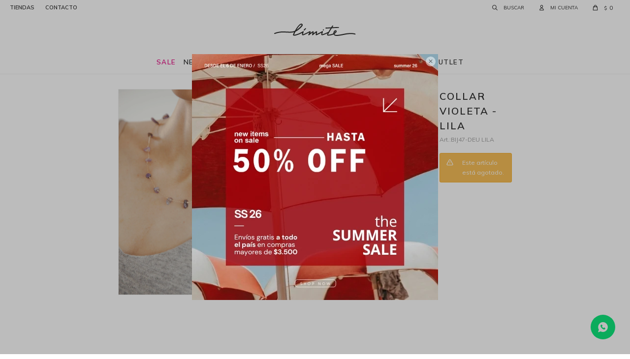

--- FILE ---
content_type: text/html; charset=utf-8
request_url: https://www.limite.com.uy/catalogo/collar-violeta-lila_BIJ47-DEU_LILA
body_size: 7039
content:
 <!DOCTYPE html> <html lang="es" class="no-js"> <head itemscope itemtype="http://schema.org/WebSite"> <meta charset="utf-8" /> <script> const GOOGLE_MAPS_CHANNEL_ID = '38'; </script> <link rel='preconnect' href='https://f.fcdn.app' /> <link rel='preconnect' href='https://fonts.googleapis.com' /> <link rel='preconnect' href='https://www.facebook.com' /> <link rel='preconnect' href='https://www.google-analytics.com' /> <link rel="dns-prefetch" href="https://cdnjs.cloudflare.com" /> <title itemprop='name'>COLLAR VIOLETA - LILA — Limite</title> <meta name="description" content="COLLAR VIOLETA - LILA $ 990 (BIJ47-DEULILA)" /> <meta name="keywords" content="" /> <link itemprop="url" rel="canonical" href="https://www.limite.com.uy/catalogo/collar-violeta-lila_BIJ47-DEU_LILA" /> <meta property="og:title" content="COLLAR VIOLETA - LILA — Limite" /><meta property="og:description" content="COLLAR VIOLETA - LILA $ 990 (BIJ47-DEULILA)" /><meta property="og:type" content="product" /><meta property="og:image" content="https://f.fcdn.app/imgs/87c8aa/www.limite.com.uy/lim/ba86/webp/catalogo/BIJ47-DEU-LILA-1/800x1200/collar-violeta-lila.jpg"/><meta property="og:url" content="https://www.limite.com.uy/catalogo/collar-violeta-lila_BIJ47-DEU_LILA" /><meta property="og:site_name" content="Limite" /> <meta name='twitter:description' content='COLLAR VIOLETA - LILA $ 990 (BIJ47-DEULILA)' /> <meta name='twitter:image' content='https://f.fcdn.app/imgs/87c8aa/www.limite.com.uy/lim/ba86/webp/catalogo/BIJ47-DEU-LILA-1/800x1200/collar-violeta-lila.jpg' /> <meta name='twitter:url' content='https://www.limite.com.uy/catalogo/collar-violeta-lila_BIJ47-DEU_LILA' /> <meta name='twitter:card' content='summary' /> <meta name='twitter:title' content='COLLAR VIOLETA - LILA — Limite' /> <script>document.getElementsByTagName('html')[0].setAttribute('class', 'js ' + ('ontouchstart' in window || navigator.msMaxTouchPoints ? 'is-touch' : 'no-touch'));</script> <script> var FN_TC = { M1 : 38.34, M2 : 1 }; </script> <script>window.dataLayer = window.dataLayer || [];var _tmData = {"fbPixel":"","hotJar":"","zopimId":"","app":"web"};</script> <script>(function(w,d,s,l,i){w[l]=w[l]||[];w[l].push({'gtm.start': new Date().getTime(),event:'gtm.js'});var f=d.getElementsByTagName(s)[0], j=d.createElement(s),dl=l!='dataLayer'?'&l='+l:'';j.setAttribute('defer', 'defer');j.src= 'https://www.googletagmanager.com/gtm.js?id='+i+dl;f.parentNode.insertBefore(j,f); })(window,document,'script','dataLayer','GTM-TZ5XZQG');</script> <meta id='viewportMetaTag' name="viewport" content="width=device-width, initial-scale=1.0, maximum-scale=1,user-scalable=no"> <link rel="shortcut icon" href="https://f.fcdn.app/assets/commerce/www.limite.com.uy/b4a0_ad05/public/web/favicon.ico" /> <link rel="apple-itouch-icon" href="https://f.fcdn.app/assets/commerce/www.limite.com.uy/82f2_eb4f/public/web/favicon.png" /> <link rel="preconnect" href="https://fonts.googleapis.com"> <link rel="preconnect" href="https://fonts.gstatic.com" crossorigin> <link href="https://fonts.googleapis.com/css2?family=Mulish:ital,wght@0,200..1000;1,200..1000&display=swap" rel="stylesheet"> <link href="https://fonts.googleapis.com/css2?family=Material+Symbols+Outlined" rel="stylesheet" /> <link href="https://f.fcdn.app/assets/commerce/www.limite.com.uy/0000_32da/s.39135625381962810046609868297994.css" rel="stylesheet"/> <script src="https://f.fcdn.app/assets/commerce/www.limite.com.uy/0000_32da/s.53494761315863238615191476647927.js"></script> <!--[if lt IE 9]> <script type="text/javascript" src="https://cdnjs.cloudflare.com/ajax/libs/html5shiv/3.7.3/html5shiv.js"></script> <![endif]--> <link rel="manifest" href="https://f.fcdn.app/assets/manifest.json" /> </head> <body id='pgCatalogoDetalle' class='headerMenuFullWidthCenter footer1 headerSubMenuSlideDown buscadorSlideTop compraSlide compraRight filtrosFixed fichaMobileFixedActions layout03'> <noscript><iframe src="https://www.googletagmanager.com/ns.html?id=GTM-TZ5XZQG" height="0" width="0" style="display:none;visibility:hidden"></iframe></noscript> <script> (function (d, s, id) { var js, fjs = d.getElementsByTagName(s)[0]; if (d.getElementById(id)) return; js = d.createElement(s); js.id = id; js.setAttribute('defer', 'defer'); /* */ js.src = 'https://connect.facebook.net/es_LA/sdk/xfbml.js#xfbml=1&version=v3.0&autoLogAppEvents=1'; /* */ fjs.parentNode.insertBefore(js, fjs); }(document, 'script', 'facebook-jssdk')); </script> <script> window.fbAsyncInit = function () { FB.init({ appId: '375046741474361', autoLogAppEvents: true, xfbml: true, version: 'v3.0' }); }; var FBLogin = new (function () { var $frmLogin = null; var reRequest = false; var setMensajeError = function (msj) { var $frm = getFrmLogin(); if ($frm != null) { var $divMsj = $('.msg.err:first', $frm); if ($divMsj.length == 0) { $divMsj = $('<div class="msg err"><p></p></div>'); $divMsj.insertBefore($('.fld-grp:first', $frm)); } $('p:first', $divMsj).text(msj); } }; var getFrmLogin = function () { if ($frmLogin == null) { $frmLogin = $('#frmLogin'); if ($frmLogin.length == 0) { $frmLogin = null; } } return $frmLogin; }; var login = function () { var opt = { scope: 'public_profile,email' }; if (reRequest === true) { opt.auth_type = 'rerequest'; } FB.login(function (response) { if (response.status === 'connected') { $.ajax({ url: 'https://www.limite.com.uy/ajax?service=login-fb', data: { tk: response.authResponse.accessToken }, dataType: 'json', success: function (json) { if (json.logged == true) { location.href = location.href.replace(/#.*/, ''); } else if (json.scope != undefined) { setMensajeError(json.msj); if (reRequest == false) { reRequest = true; login(); } } } }); } }, opt); }; this.login = function () { login(); }; $(function () { $('body:first').on('click', '.btnLoginFacebook', function (e) { e.preventDefault(); try { FBLogin.login(); } catch (e) { } }); }); })(); </script> <div id="pre"> <div id="wrapper"> <header id="header" role="banner"> <div class="cnt"> <div id="infoTop"> </div> <div id="logo"><a href="/"><img src="https://f.fcdn.app/assets/commerce/www.limite.com.uy/56e7_54e8/public/web/img/logo.svg" alt="Limite" /></a></div> <nav id="menu" data-fn="fnMainMenu"> <ul class="lst main"> <li class="it sale"> <a target="_self" href="https://www.limite.com.uy/sale" class="tit">SALE</a> </li> <li class="it new-in"> <a target="_self" href="https://www.limite.com.uy/new-in" class="tit">New in</a> <div class="subMenu"> <div class="cnt"> <ul> <li class="hdr vestimenta"><a target="_self" href="https://www.limite.com.uy/new-in/vestimenta" class="tit">Vestimenta</a></li> <li><a href="https://www.limite.com.uy/new-in/vestimenta/musculosas-y-tops" target="_self">Musculosas & Tops</a></li> <li><a href="https://www.limite.com.uy/new-in/vestimenta/remeras" target="_self">Remeras</a></li> <li><a href="https://www.limite.com.uy/new-in/vestimenta/camisas-blusas" target="_self">Camisas & Blusas</a></li> <li><a href="https://www.limite.com.uy/new-in/vestimenta/tejidos" target="_self">Tejidos</a></li> <li><a href="https://www.limite.com.uy/new-in/vestimenta/pantalones" target="_self">Pantalones</a></li> <li><a href="https://www.limite.com.uy/new-in/vestimenta/jeans" target="_self">Jeans</a></li> <li><a href="https://www.limite.com.uy/new-in/vestimenta/trajes-de-bano" target="_self">Trajes de baño</a></li> <li><a href="https://www.limite.com.uy/new-in/vestimenta/vestidos-monos" target="_self">Vestidos & Monos</a></li> <li><a href="https://www.limite.com.uy/new-in/vestimenta/abrigos" target="_self">Abrigos & Chalecos</a></li> </ul> <ul> <li class="hdr accesorios"><a target="_self" href="https://www.limite.com.uy/new-in/accesorios" class="tit">Accesorios</a></li> <li><a href="https://www.limite.com.uy/new-in/accesorios/cintos" target="_self">Cintos</a></li> <li><a href="https://www.limite.com.uy/new-in/accesorios/bijouterie" target="_self">Bijouterie</a></li> <li><a href="https://www.limite.com.uy/new-in/accesorios/panuelos-bufandas" target="_self">Pañuelos & Bufandas</a></li> <li><a href="https://www.limite.com.uy/new-in/accesorios/carteras-accesorios" target="_self">Carteras & accesorios</a></li> </ul> </div> </div> </li> <li class="it vestimenta"> <a target="_self" href="https://www.limite.com.uy/vestimenta" class="tit">Vestimenta </a> <div class="subMenu"> <div class="cnt"> <ul> <li class=" musculosas-y-tops"><a target="_self" href="https://www.limite.com.uy/vestimenta/musculosas-y-tops" class="tit">Musculosas & Tops</a></li> <li class=" remeras"><a target="_self" href="https://www.limite.com.uy/vestimenta/remeras" class="tit">Remeras</a></li> <li class=" camisas-blusas"><a target="_self" href="https://www.limite.com.uy/vestimenta/camisas-blusas" class="tit">Camisas & Blusas</a></li> <li class=" tejidos"><a target="_self" href="https://www.limite.com.uy/vestimenta/tejidos" class="tit">Tejidos</a></li> <li class=" pantalones"><a target="_self" href="https://www.limite.com.uy/vestimenta/pantalones" class="tit">Pantalones</a></li> <li class=" jeans"><a target="_self" href="https://www.limite.com.uy/vestimenta/jeans" class="tit">Jeans</a></li> <li class=" trajes-de-bano"><a target="_self" href="https://www.limite.com.uy/vestimenta/trajes-de-bano" class="tit">Trajes de baño</a></li> <li class=" shorts-faldas"><a target="_self" href="https://www.limite.com.uy/vestimenta/shorts-faldas" class="tit">Faldas & Shorts</a></li> <li class=" vestidos-monos"><a target="_self" href="https://www.limite.com.uy/vestimenta/vestidos-monos" class="tit">Vestidos & Monos</a></li> <li class=" abrigos"><a target="_self" href="https://www.limite.com.uy/vestimenta/abrigos" class="tit">Abrigos & Chalecos</a></li> <li class=" gift-card"><a target="_self" href="https://www.limite.com.uy/vestimenta/gift-card" class="tit">Gift Card</a></li> </ul> </div> </div> </li> <li class="it calzado"> <a target="_self" href="https://www.limite.com.uy/calzado" class="tit">Calzado</a> <div class="subMenu"> <div class="cnt"> <ul> <li class=" deportivo"><a target="_self" href="https://www.limite.com.uy/calzado/deportivo" class="tit">Deportivos</a></li> <li class=" sandalias"><a target="_self" href="https://www.limite.com.uy/calzado/sandalias" class="tit">Sandalias</a></li> <li class=" zapatos"><a target="_self" href="https://www.limite.com.uy/calzado/zapatos" class="tit">Zapatos</a></li> </ul> </div> </div> </li> <li class="it accesorios"> <a target="_self" href="https://www.limite.com.uy/accesorios" class="tit">Accesorios</a> <div class="subMenu"> <div class="cnt"> <ul> <li class=" cintos"><a target="_self" href="https://www.limite.com.uy/accesorios/cintos" class="tit">Cintos</a></li> <li class=" medias"><a target="_self" href="https://www.limite.com.uy/accesorios/medias" class="tit">Medias</a></li> <li class=" bijouterie"><a target="_self" href="https://www.limite.com.uy/accesorios/bijouterie" class="tit">Bijouterie</a></li> <li class=" panuelos-bufandas"><a target="_self" href="https://www.limite.com.uy/accesorios/panuelos-bufandas" class="tit">Pañuelos & Bufandas</a></li> <li class=" lentes"><a target="_self" href="https://www.limite.com.uy/accesorios/lentes" class="tit">Lentes</a></li> <li class=" carteras-accesorios"><a target="_self" href="https://www.limite.com.uy/accesorios/carteras-accesorios" class="tit">Carteras & accesorios</a></li> <li class=" guantes-gorros"><a target="_self" href="https://www.limite.com.uy/accesorios/guantes-gorros" class="tit">Guantes & gorros</a></li> <li class=" perfumadores"><a target="_self" href="https://www.limite.com.uy/accesorios/perfumadores" class="tit">Perfumadores</a></li> </ul> </div> </div> </li> <li class="it "> <a target="_self" href="https://www.limite.com.uy/campanas" class="tit">Campañas</a> </li> <li class="it outlet"> <a target="_self" href="https://www.limite.com.uy/outlet" class="tit">Outlet</a> </li> </ul> </nav> <nav id="menuTop"> <ul class="lst"> <li class="it "><a target="_self" class="tit" href="https://www.limite.com.uy/tiendas">tiendas</a></li> <li class="it "><a target="_self" class="tit" href="https://www.limite.com.uy/contacto">contacto</a></li> </ul> </nav> <div class="toolsItem frmBusqueda" data-version='1'> <button type="button" class="btnItem btnMostrarBuscador"> <span class="ico"></span> <span class="txt"></span> </button> <form action="/catalogo"> <div class="cnt"> <span class="btnCerrar"> <span class="ico"></span> <span class="txt"></span> </span> <label class="lbl"> <b>Buscar productos</b> <input maxlength="48" required="" autocomplete="off" type="search" name="q" placeholder="Buscar productos..." /> </label> <button class="btnBuscar" type="submit"> <span class="ico"></span> <span class="txt"></span> </button> </div> </form> </div> <div class="toolsItem accesoMiCuentaCnt" data-logged="off" data-version='1'> <a href="/mi-cuenta" class="btnItem btnMiCuenta"> <span class="ico"></span> <span class="txt"></span> <span class="usuario"> <span class="nombre"></span> <span class="apellido"></span> </span> </a> <div class="miCuentaMenu"> <ul class="lst"> <li class="it"><a href='/mi-cuenta/mis-datos' class="tit" >Mis datos</a></li> <li class="it"><a href='/mi-cuenta/direcciones' class="tit" >Mis direcciones</a></li> <li class="it"><a href='/mi-cuenta/compras' class="tit" >Mis compras</a></li> <li class="it"><a href='/mi-cuenta/wish-list' class="tit" >Wish List</a></li> <li class="it itSalir"><a href='/salir' class="tit" >Salir</a></li> </ul> </div> </div> <div id="miCompra" data-show="off" data-fn="fnMiCompra" class="toolsItem" data-version="1"> </div> <a id="btnMainMenuMobile" href="javascript:mainMenuMobile.show();"><span class="ico">&#59421;</span><span class="txt">Menú</span></a> </div> </header> <!-- end:header --> <div id="central"> <section id="main" role="main"> <div id="fichaProducto" class="" data-tit="COLLAR VIOLETA - LILA" data-totImagenes="2" data-agotado="on"> <div class="cnt"> <div class="columnaIzquierda"> <div id="imagenes"> <img loading='lazy' src='//f.fcdn.app/imgs/87c8aa/www.limite.com.uy/lim/ba86/webp/catalogo/BIJ47-DEU-LILA-1/800x1200/collar-violeta-lila.jpg' alt='COLLAR VIOLETA LILA' width='800' height='1200' /> </div> </div> <div class="columnaDerecha"> <div class="hdr"> <h1 class="tit">COLLAR VIOLETA - LILA</h1> <div class="cod">BIJ47-DEU LILA</div> </div> <div style="display: none;" id="_jsonDataFicha_"> {"sku":{"fen":"1:BIJ47-DEU:LILA:U:1","com":"0092641"},"producto":{"codigo":"BIJ47-DEU","nombre":"COLLAR VIOLETA","categoria":"Accesorios > Bijouterie","marca":"Limite"},"variante":{"codigo":"LILA","codigoCompleto":"BIJ47-DEULILA","nombre":"LILA","nombreCompleto":"COLLAR VIOLETA - LILA","img":{"u":"\/\/f.fcdn.app\/imgs\/2b6158\/www.limite.com.uy\/lim\/ba86\/webp\/catalogo\/BIJ47-DEU-LILA-1\/1024-1024\/collar-violeta-lila.jpg"},"url":"https:\/\/www.limite.com.uy\/catalogo\/collar-violeta-lila_BIJ47-DEU_LILA","tieneStock":false,"ordenVariante":"999"},"nomPresentacion":"U","nombre":"COLLAR VIOLETA - LILA","nombreCompleto":"COLLAR VIOLETA - LILA Talle U","precioMonto":990,"moneda":{"nom":"M1","nro":858,"cod":"UYU","sim":"$"},"sale":false,"outlet":false,"nuevo":false,"carac":[]} </div> <div class="msg warn"> <p>Este artículo está agotado.</p> </div> </div> <script> if($(window).width() < 640 ){ window.scrollTo(0, 0); } $(document).ready(function(){ $('.openVideoPopUp').click(function(){ var video = $('.btnPlay'); video.trigger('click'); }); }); </script> </div> <div style="display:none;" itemscope itemtype="http://schema.org/Product"> <span itemprop="brand">Limite</span> <span itemprop="name">COLLAR VIOLETA - LILA</span> <img itemprop="image" src="//f.fcdn.app/imgs/124328/www.limite.com.uy/lim/ba86/webp/catalogo/BIJ47-DEU-LILA-1/1920-1200/collar-violeta-lila.jpg" alt="COLLAR VIOLETA - LILA " /> <span itemprop="description">COLLAR VIOLETA - LILA $ 990 (BIJ47-DEULILA)</span> <span itemprop="sku">BIJ47-DEULILA</span> <link itemprop="itemCondition" href="http://schema.org/NewCondition"/> <span itemprop="offers" itemscope itemtype="http://schema.org/Offer"> <meta itemprop="priceCurrency" content="UYU"/> <meta itemprop="price" content="990"> <meta itemprop="priceValidUntil" content=""> <link itemprop="itemCondition" href="http://schema.org/NewCondition"/> <link itemprop="availability" href="http://schema.org/OutOfStock"/> <span itemprop="url">https://www.limite.com.uy/catalogo/collar-violeta-lila_BIJ47-DEU_LILA</span> </span> </div> </section> <!-- end:main --> </div> <!-- end:central --> <footer id="footer"> <div class="cnt"> <!----> <div id="historialArtVistos" data-show="off"> </div> <button id="IrArribaFooter" onclick="topFunction()">Ir arriba <span class="material-symbols-outlined">arrow_upward</span></button> <div class="ftrContent"> <div class="blk blkNewsletter"> <div class="hdr"> <div class="tit">Newsletter</div> </div> <div class="cnt"> <p>¡Suscribite y recibí todas nuestras novedades!</p> <form class="frmNewsletter" action="/ajax?service=registro-newsletter"> <div class="fld-grp"> <div class="fld fldNombre"> <label class="lbl"><b>Nombre</b><input type="text" name="nombre" placeholder="Ingresa tu nombre" /></label> </div> <div class="fld fldApellido"> <label class="lbl"><b>Apellido</b><input type="text" name="apellido" placeholder="Ingresa tu apellido" /></label> </div> <div class="fld fldEmail"> <label class="lbl"><b>E-mail</b><input type="email" name="email" required placeholder="Ingresa tu e-mail" /></label> </div> </div> <div class="actions"> <button type="submit" class="btn btnSuscribirme"><span>Suscribirme</span></button> </div> </form> </div> <div class="cnt"> <ul class="lst lstRedesSociales"> <li class="it facebook"><a href="https://www.facebook.com/LIMITEuruguay" target="_blank" rel="external"><span class="ico">&#59392;</span><span class="txt">Facebook</span></a></li> <li class="it instagram"><a href="https://www.instagram.com/limite.uy/" target="_blank" rel="external"><span class="ico">&#59396;</span><span class="txt">Instagram</span></a></li> </ul> </div> </div> <div data-fn="fnSwiperBanner fnRemoveEmptyRow" class="footer-banners" data-breakpoints-slides='[2,4,4]' data-breakpoints-spacing='[0,0,0]'> </div> <div class="mas-info"> <button class="mas-info-footer" data-fn="fnMasInfoFooter">Mas info <span class="material-symbols-outlined">expand_more</span></button> <div class="desplegable"> <div class="menus">  <!-- <div class="blk blkMenu blkSeo">--> <!-- <div class="hdr">--> <!-- <div class="tit">Menú SEO</div>--> <!-- </div>--> <!-- <div class="cnt">--> <!-- <ul class="lst">-->  <!-- </ul>--> <!-- </div>--> <!-- </div>-->  <div class="blk blkMenu blkEmpresa"> <div class="hdr"> <div class="tit">Empresa</div> </div> <div class="cnt"> <ul class="lst"> <li class="it "><a target="_self" class="tit" href="https://www.limite.com.uy/la-empresa">Quiénes somos</a></li> <li class="it "><a target="_self" class="tit" href="https://www.limite.com.uy/servicios">Servicios</a></li> <li class="it "><a target="_self" class="tit" href="https://www.limite.com.uy/tiendas">Tiendas</a></li> <li class="it "><a target="_self" class="tit" href="https://www.limite.com.uy/franquicias">Franquicias</a></li> <li class="it "><a target="_self" class="tit" href="https://www.limite.com.uy/trabaja-con-nosotros">Trabaja con nosotros</a></li> <li class="it "><a target="_self" class="tit" href="https://www.limite.com.uy/contacto">Contacto</a></li> </ul> </div> </div> <div class="blk blkMenu blkCompra"> <div class="hdr"> <div class="tit">Compra</div> </div> <div class="cnt"> <ul class="lst"> <li class="it "><a target="_self" class="tit" href="https://www.limite.com.uy/como-comprar">Cómo comprar</a></li> <li class="it "><a target="_self" class="tit" href="/como-crear-cuenta">Cómo crear cuenta</a></li> <li class="it "><a target="_self" class="tit" href="https://www.limite.com.uy/envios">Envíos</a></li> <li class="it "><a target="_self" class="tit" href="https://www.limite.com.uy/cambios">Cambios</a></li> <li class="it "><a target="_self" class="tit" href="https://www.limite.com.uy/terminos-legales">Términos legales</a></li> <li class="it "><a target="_self" class="tit" href="https://www.limite.com.uy/guia-de-cuidados">Cómo cuidar mi prenda</a></li> </ul> </div> </div> <div class="blk blkMenu blkCuenta"> <div class="hdr"> <div class="tit">Cuenta</div> </div> <div class="cnt"> <ul class="lst"> <li class="it "><a target="_self" class="tit" href="https://www.limite.com.uy/mi-cuenta">Mi cuenta</a></li> <li class="it "><a target="_self" class="tit" href="https://www.limite.com.uy/mi-cuenta/compras">Mis compras</a></li> <li class="it "><a target="_self" class="tit" href="https://www.limite.com.uy/mi-cuenta/direcciones">Mis direcciones</a></li> <li class="it "><a target="_self" class="tit" href="https://www.limite.com.uy/mi-cuenta/wish-list">Wish List</a></li> </ul> </div> </div> <div class="blk blkMenu"> <div class="hdr"> <div class="tit">Contacto</div> </div> <div class="cnt"> <ul class="lst"> <li class="it telefono"><a target="_blank" class="tit" href="tel:+598094561494">+598094561494</a></li> <li class="it direccion"><a target="_blank" class="tit" href="https://maps.app.goo.gl/jmAGRucEbuy7cmLQ8">-, Montevideo</a></li> <li class="it email"><a target="_blank" class="tit" href="mailto:atencionalcliente@limite.com.uy">atencionalcliente@limite.com.uy</a></li> <li class="it horario">10 - 17 horarios</li> </ul> </div> </div> </div> </div> </div> <div class="sellos"> <div class="blk blkMediosDePago"> <div class="hdr"> <div class="tit">Comprá online con:</div> </div> <div class='cnt'> <ul class='lst lstMediosDePago'> <li class='it visa'><img src="https://f.fcdn.app/logos/n/visa.svg" alt="visa" height="20" /></li> <li class='it oca'><img src="https://f.fcdn.app/logos/n/oca.svg" alt="oca" height="20" /></li> <li class='it master'><img src="https://f.fcdn.app/logos/n/master.svg" alt="master" height="20" /></li> <li class='it abitab'><img src="https://f.fcdn.app/logos/n/abitab.svg" alt="abitab" height="20" /></li> <li class='it amex'><img src="https://f.fcdn.app/logos/n/amex.svg" alt="amex" height="20" /></li> <li class='it anda'><img src="https://f.fcdn.app/logos/n/anda.svg" alt="anda" height="20" /></li> </ul> </div> </div> <div class="blk blkMediosDeEnvio"> <div class="hdr"> <div class="tit">Entrega:</div> </div> <div class='cnt'> <ul class="lst lstMediosDeEnvio"> </ul> </div> </div> </div> <div class="extras"> <div class="copy">&COPY; Copyright 2026 / Limite</div> <div class="btnFenicio"><a href="https://fenicio.io?site=Limite" target="_blank" title="Powered by Fenicio eCommerce Uruguay"><strong>Fenicio eCommerce Uruguay</strong></a></div> </div> </div> </div> </footer> </div> <!-- end:wrapper --> </div> <!-- end:pre --> <div class="loader"> <div></div> </div> <div style="display: none" class="popup-cnt popup-frm" id="ppBannerPopup" data-idBanner='881'> <div data-id="881" data-area="BannerPopup" class="banner"><a data-track-categ='Banners' data-track-action='BannerPopup' data-track-label='POP UP SALE' href='/sale'><picture><source media="(min-width: 1280px)" srcset="//f.fcdn.app/imgs/30c171/www.limite.com.uy/lim/fbc4/webp/recursos/3496/0x0/new-arrivals-3.jpg" ><source media="(max-width: 1279px) and (min-width: 1024px)" srcset="//f.fcdn.app/imgs/0566fe/www.limite.com.uy/lim/fbc4/webp/recursos/3497/0x0/new-arrivals-3.jpg" ><source media="(max-width: 640px) AND (orientation: portrait)" srcset="//f.fcdn.app/imgs/24a7d8/www.limite.com.uy/lim/fbc4/webp/recursos/3499/0x0/new-arrivals-3.jpg" ><source media="(max-width: 1023px)" srcset="//f.fcdn.app/imgs/35d4d9/www.limite.com.uy/lim/fbc4/webp/recursos/3498/0x0/new-arrivals-3.jpg" ><img src="//f.fcdn.app/imgs/30c171/www.limite.com.uy/lim/fbc4/webp/recursos/3496/0x0/new-arrivals-3.jpg" alt="POP UP SALE" ></picture></a></div> </div>  <a id="whatsAppFloat" class="whatsappFloat whatsapp-general" onclick="fbq('trackCustom', 'Whatsapp');" href="https://wa.me/59894561494" target="blank"></a> <script> $("#whatsAppFloat").attr('data-track-categ', 'Social'); $("#whatsAppFloat").attr('data-track-action', 'WhatsApp'); $("#whatsAppFloat").attr('data-track-label', window.location.pathname + window.location.search); </script>  <div id="mainMenuMobile"> <span class="btnCerrar"><span class="ico"></span><span class="txt"></span></span> <div class="cnt"> <img id="logoMobile" width="300" height="120" src="https://f.fcdn.app/assets/commerce/www.limite.com.uy/56e7_54e8/public/web/img/logo.svg" alt="Limite" /> <ul class="lst menu"> <li class="it"><div class="toolsItem accesoMiCuentaCnt" data-logged="off" data-version='1'> <a href="/mi-cuenta" class="btnItem btnMiCuenta"> <span class="ico"></span> <span class="txt"></span> <span class="usuario"> <span class="nombre"></span> <span class="apellido"></span> </span> </a> <div class="miCuentaMenu"> <ul class="lst"> <li class="it"><a href='/mi-cuenta/mis-datos' class="tit" >Mis datos</a></li> <li class="it"><a href='/mi-cuenta/direcciones' class="tit" >Mis direcciones</a></li> <li class="it"><a href='/mi-cuenta/compras' class="tit" >Mis compras</a></li> <li class="it"><a href='/mi-cuenta/wish-list' class="tit" >Wish List</a></li> <li class="it itSalir"><a href='/salir' class="tit" >Salir</a></li> </ul> </div> </div></li> <li class="it sale"> <a class="tit" href="https://www.limite.com.uy/sale">SALE</a> </li> <li class="it new-in"> <a class="tit" href="https://www.limite.com.uy/new-in">New in</a> <div class="subMenu"> <div class="cnt"> <ul class="lst"> <li class="it vestimenta"><a class="tit" href="https://www.limite.com.uy/new-in/vestimenta">Vestimenta</a></li> <li class="it accesorios"><a class="tit" href="https://www.limite.com.uy/new-in/accesorios">Accesorios</a></li> </ul> </div> </div> </li> <li class="it vestimenta"> <a class="tit" href="https://www.limite.com.uy/vestimenta">Vestimenta </a> <div class="subMenu"> <div class="cnt"> <ul class="lst"> <li class="it musculosas-y-tops"><a class="tit" href="https://www.limite.com.uy/vestimenta/musculosas-y-tops">Musculosas & Tops</a></li> <li class="it remeras"><a class="tit" href="https://www.limite.com.uy/vestimenta/remeras">Remeras</a></li> <li class="it camisas-blusas"><a class="tit" href="https://www.limite.com.uy/vestimenta/camisas-blusas">Camisas & Blusas</a></li> <li class="it tejidos"><a class="tit" href="https://www.limite.com.uy/vestimenta/tejidos">Tejidos</a></li> <li class="it pantalones"><a class="tit" href="https://www.limite.com.uy/vestimenta/pantalones">Pantalones</a></li> <li class="it jeans"><a class="tit" href="https://www.limite.com.uy/vestimenta/jeans">Jeans</a></li> <li class="it trajes-de-bano"><a class="tit" href="https://www.limite.com.uy/vestimenta/trajes-de-bano">Trajes de baño</a></li> <li class="it shorts-faldas"><a class="tit" href="https://www.limite.com.uy/vestimenta/shorts-faldas">Faldas & Shorts</a></li> <li class="it vestidos-monos"><a class="tit" href="https://www.limite.com.uy/vestimenta/vestidos-monos">Vestidos & Monos</a></li> <li class="it abrigos"><a class="tit" href="https://www.limite.com.uy/vestimenta/abrigos">Abrigos & Chalecos</a></li> <li class="it gift-card"><a class="tit" href="https://www.limite.com.uy/vestimenta/gift-card">Gift Card</a></li> </ul> </div> </div> </li> <li class="it calzado"> <a class="tit" href="https://www.limite.com.uy/calzado">Calzado</a> <div class="subMenu"> <div class="cnt"> <ul class="lst"> <li class="it deportivo"><a class="tit" href="https://www.limite.com.uy/calzado/deportivo">Deportivos</a></li> <li class="it sandalias"><a class="tit" href="https://www.limite.com.uy/calzado/sandalias">Sandalias</a></li> <li class="it zapatos"><a class="tit" href="https://www.limite.com.uy/calzado/zapatos">Zapatos</a></li> </ul> </div> </div> </li> <li class="it accesorios"> <a class="tit" href="https://www.limite.com.uy/accesorios">Accesorios</a> <div class="subMenu"> <div class="cnt"> <ul class="lst"> <li class="it cintos"><a class="tit" href="https://www.limite.com.uy/accesorios/cintos">Cintos</a></li> <li class="it medias"><a class="tit" href="https://www.limite.com.uy/accesorios/medias">Medias</a></li> <li class="it bijouterie"><a class="tit" href="https://www.limite.com.uy/accesorios/bijouterie">Bijouterie</a></li> <li class="it panuelos-bufandas"><a class="tit" href="https://www.limite.com.uy/accesorios/panuelos-bufandas">Pañuelos & Bufandas</a></li> <li class="it lentes"><a class="tit" href="https://www.limite.com.uy/accesorios/lentes">Lentes</a></li> <li class="it carteras-accesorios"><a class="tit" href="https://www.limite.com.uy/accesorios/carteras-accesorios">Carteras & accesorios</a></li> <li class="it guantes-gorros"><a class="tit" href="https://www.limite.com.uy/accesorios/guantes-gorros">Guantes & gorros</a></li> <li class="it perfumadores"><a class="tit" href="https://www.limite.com.uy/accesorios/perfumadores">Perfumadores</a></li> </ul> </div> </div> </li> <li class="it "> <a class="tit" href="https://www.limite.com.uy/campanas">Campañas</a> </li> <li class="it outlet"> <a class="tit" href="https://www.limite.com.uy/outlet">Outlet</a> </li> <li class="it"> <strong class="tit">Empresa</strong> <div class="subMenu"> <div class="cnt"> <ul class="lst"> <li class="it "><a class="tit" href="https://www.limite.com.uy/la-empresa">Quiénes somos</a></li> <li class="it "><a class="tit" href="https://www.limite.com.uy/servicios">Servicios</a></li> <li class="it "><a class="tit" href="https://www.limite.com.uy/tiendas">Tiendas</a></li> <li class="it "><a class="tit" href="https://www.limite.com.uy/franquicias">Franquicias</a></li> <li class="it "><a class="tit" href="https://www.limite.com.uy/trabaja-con-nosotros">Trabaja con nosotros</a></li> <li class="it "><a class="tit" href="https://www.limite.com.uy/contacto">Contacto</a></li> </ul> </div> </div> </li> <li class="it"> <strong class="tit">Compra</strong> <div class="subMenu"> <div class="cnt"> <ul class="lst"> <li class="it "><a class="tit" href="https://www.limite.com.uy/como-comprar">Cómo comprar</a></li> <li class="it "><a class="tit" href="/como-crear-cuenta">Cómo crear cuenta</a></li> <li class="it "><a class="tit" href="https://www.limite.com.uy/envios">Envíos</a></li> <li class="it "><a class="tit" href="https://www.limite.com.uy/cambios">Cambios</a></li> <li class="it "><a class="tit" href="https://www.limite.com.uy/terminos-legales">Términos legales</a></li> <li class="it "><a class="tit" href="https://www.limite.com.uy/guia-de-cuidados">Cómo cuidar mi prenda</a></li> </ul> </div> </div> </li> </ul> </div> </div> <div id="fb-root"></div> </body> </html> 

--- FILE ---
content_type: image/svg+xml
request_url: https://f.fcdn.app/assets/commerce/www.limite.com.uy/56e7_54e8/public/web/img/logo.svg
body_size: 1273
content:
<?xml version="1.0" encoding="utf-8"?>
<!-- Generator: Adobe Illustrator 22.1.0, SVG Export Plug-In . SVG Version: 6.00 Build 0)  -->
<svg version="1.1" id="Capa_1" xmlns="http://www.w3.org/2000/svg" xmlns:xlink="http://www.w3.org/1999/xlink" x="0px" y="0px"
	 viewBox="0 0 583.5 88.2" style="enable-background:new 0 0 583.5 88.2;" xml:space="preserve">
<style type="text/css">
	.st0{fill:#222221;}
</style>
<g>
	<path class="st0" d="M580.2,71.7c-10.5-3.7-39.5-7.4-82.2,1.8c-13.4,3-54.2,11.7-63.5,5.1c-1.6-1.1-2.4-2.7-3-4.7
		c8.8-5.2,13.4-10,15.1-15.1c1.8-5.5-0.8-9.1-3.5-10.3c-4-1.8-10-0.6-14.4,5.7c-3,4.2-4.8,10.2-4.8,15.7c0,0.1,0,0.1,0,0.3
		c-0.4,0.1-0.8,0.4-1.1,0.6c-4.2,2.3-13,5-21.4,6.8c-8.9,1.8-13.7,2-15.8,1.7c2.5-6.4,14.1-25.8,27-46.1c12.9-0.7,25.6-1.4,38.5-2
		c2-0.1,4-0.1,5.9-0.1c0.8,0,1.6,0,2.3-0.1c0.3,0,0.6,0,0.8,0c0.1,0,0.6,0,0.7,0c4,0,4-6.7,0.4-6.7c-12.2,0.1-24.5,1-36.6,1.6
		c-2.5,0.1-5,0.3-7.4,0.4c1.6-2.4,3.1-4.8,4.7-7.2c1.1-1.6,0.6-4-1-5c-1.6-1.1-4-0.6-5,1c-0.1,0.1-3.1,4.8-7.4,11.6
		c-9.5,0.6-19,1-28.6,1.6c-2,0.1-4,0.1-5.9,0.1c-0.8,0-1.6,0.1-2.3,0.1c-0.4,0-0.7,0-1.1,0c-0.1,0-0.3,0-0.4,0c-0.3,0-0.1,0,0,0
		c-1.7,0-3,1.1-3,3c-0.1,1.4,0.8,3.7,2.7,3.7c11.5-0.1,22.8-0.8,34.2-1.6c-2.4,3.8-5,7.9-7.5,12.2c-3,5-5.7,9.2-7.6,12.9
		c-20,9.8-39.1,17.3-45,18c0.1-3.3,2.3-10.8,5.1-17.7c0.6-1.4,0.1-3-0.8-4c-1.1-1-2.8-1.1-4.1-0.6c-15.1,8.3-32,17.3-39.6,20.8
		c0.4-1.8,0.8-4,1.1-5.5c2.1-9.3,2.5-12.2,0.6-14.1c-1-0.8-2.4-1.3-3.8-0.8c-3.5,1.1-13.6,9.1-21.4,15.6c2.3-9.1,2.3-12.2,0.6-14.1
		c-0.8-1-2.3-1.6-3.5-1.4c-1,0.1-3,0.3-19.7,12.9c3.8-8.6,2.3-10.5,1.4-11.5c-0.6-0.6-2.3-2.3-5.2-1.3c-2.8,1-8.9,4-16.6,7.8
		c-9.5,4.7-26.7,13.2-31.8,14.1c-0.1-2.8,2.1-10.5,5.2-17.3c0.7-1.4,0.3-3.1-0.8-4.2c-1.1-1-3-1.1-4.2-0.3
		c-0.1,0.1-15.7,9.9-33.1,16.7c-17.7,6.9-27.5,8.2-30.8,7.8c1.4-3.5,5.2-12,10.9-22.1c20.7-9.3,48-36.4,50.4-44.1
		c1.6-4.7,0.1-9.3-3.3-11.7c-2.5-1.8-8.1-3.7-17.3,3.4c-11.5,8.8-23.1,26.3-30.7,39.3c-1.6,2.5-3,5-4.2,7.5
		c-18.5,7.6-38.6,6.4-66.1,5l-5.1-0.3c-28.3-1.6-54.2,2.3-75,11c-1.8,0.8-2.7,3-1.8,4.7c0.8,1.8,3,2.7,4.7,1.8
		c19.7-8.3,44.6-12,71.7-10.5l5.1,0.3c24.8,1.4,43.7,2.5,61.3-2.7c-4.1,7.8-6.9,14.1-7.9,16.8c-0.8,2.5-0.4,4.8,1.3,6.4
		c1.6,1.6,3.8,2.3,7.2,2.3c2.3,0,5-0.3,8.3-1c6.7-1.3,14.9-4,23.8-7.4c9.8-3.8,19-8.5,25.3-12c-1.7,5.2-2.8,11-1.1,14.3
		c0.8,1.7,2.3,2.8,4.1,3.3c4.2,0.8,14.6-3.7,37.1-14.9c4.2-2.1,8.3-4.1,11.5-5.7c-1.7,4.1-5,10-8.1,15.1c-0.8,1.6-0.6,3.4,0.7,4.5
		s3.3,1.1,4.5,0.1c9.3-7.2,19.7-15,25.5-19c-0.8,4-2.3,9.5-3,11.7c-0.4,1.6-0.8,2.8-0.8,3.5c-0.3,1.6,0.3,3.1,1.7,3.8
		c1.3,0.8,3,0.6,4.2-0.4c7.8-6.8,16.8-14.1,22.4-18.3c-0.3,1.1-0.6,2.4-0.8,3.4c-2.3,9.8-3.1,13.7,0.4,15.4c2,1,3,1.4,26.5-11
		c5-2.5,9.8-5.2,13.6-7.4c-1.8,5.9-3.3,12.5-1.6,15.7c2.3,4.2,8.3,3.7,24.5-2.5c6.7-2.5,14.1-5.9,20.8-8.9
		c-5.5,10.5-4.8,11.9-4.1,13.4c0.7,1.4,2,2.5,4,3.1c8.5,2.8,33.3-3.7,42.9-8.2c1.1,3,2.8,5.2,5.1,6.9c3.5,2.5,9.1,4,17.3,4
		c11.5,0,28.2-2.5,51.9-7.6c51.8-11.3,77.4-2.5,78.4-2.3c1.8,0.7,4-0.3,4.7-2.3C583.1,74.4,582.1,72.4,580.2,71.7z M434.6,58.2
		c1.8-2.8,4-3.3,4.5-3.4c0.1,0,0.3,0,0.4,0c0.3,0,0.6,0.1,0.6,0.1c0.1,0.1,0.1,0.6-0.1,1.8c-0.8,2.7-3.5,5.7-8.3,8.9
		C432.1,62.8,433.1,60.3,434.6,58.2z M186.9,10.5c3.5-2.7,5.9-3.5,7.4-3.5c0.6,0,1,0.1,1.3,0.3c0.8,0.6,1.1,2.1,0.6,3.5
		c-1.3,4-19.2,23.1-36.6,34.4C166.8,33,177.1,18,186.9,10.5z"/>
	<path class="st0" d="M216.7,48.7c3.4-3.3,6.8-6.7,10.2-10c2.7-2.7-1-8.6-4.1-5.5c-3.4,3.3-6.8,6.7-10.2,10
		C209.9,45.9,213.6,51.9,216.7,48.7z"/>
	<path class="st0" d="M354,48.6c0.6-0.6,0.8-1.1,1.4-1.6c1.1-1.4,1.3-3.5,0.1-5c-1-1.3-3.1-1.8-4.2-0.6c-0.6,0.6-0.8,1.1-1.4,1.6
		c-1.1,1.4-1.3,3.5-0.1,5C350.7,49.4,352.8,50,354,48.6z"/>
</g>
</svg>
